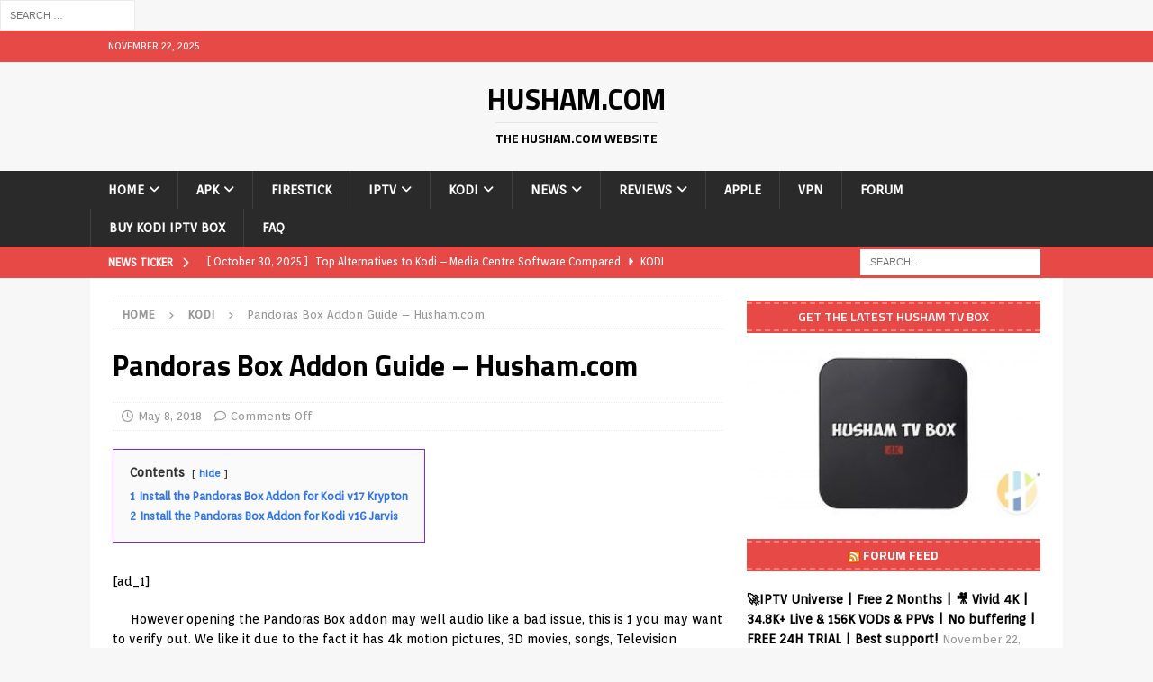

--- FILE ---
content_type: text/html; charset=utf-8
request_url: https://www.google.com/recaptcha/api2/aframe
body_size: 269
content:
<!DOCTYPE HTML><html><head><meta http-equiv="content-type" content="text/html; charset=UTF-8"></head><body><script nonce="PSzmK0P8uO69MRJWqDxL_g">/** Anti-fraud and anti-abuse applications only. See google.com/recaptcha */ try{var clients={'sodar':'https://pagead2.googlesyndication.com/pagead/sodar?'};window.addEventListener("message",function(a){try{if(a.source===window.parent){var b=JSON.parse(a.data);var c=clients[b['id']];if(c){var d=document.createElement('img');d.src=c+b['params']+'&rc='+(localStorage.getItem("rc::a")?sessionStorage.getItem("rc::b"):"");window.document.body.appendChild(d);sessionStorage.setItem("rc::e",parseInt(sessionStorage.getItem("rc::e")||0)+1);localStorage.setItem("rc::h",'1763820971119');}}}catch(b){}});window.parent.postMessage("_grecaptcha_ready", "*");}catch(b){}</script></body></html>

--- FILE ---
content_type: application/javascript; charset=utf-8
request_url: https://fundingchoicesmessages.google.com/f/AGSKWxVQtbMd7HCcGMrjtutjYH_z0V0-_1MigUnCyLJT2GjXeCUExVf6gnAPnwDFEF_cH5xoNuPXG0aKlqBYmAyNrmRL5BOl2QkHMO2sZuuy5azyr-3mXvMZlOo6rzF7J-GT9Dy8gC0jZkw3r4rm8agaeN4ls7KfQUPXHUaw-GzlUW6mBrncpa6nczzNpmKs/_/chitika-ad?/show_ad?/ad-300topleft./sr.ads./ad-strip.
body_size: -1294
content:
window['3cd843ca-1b73-4b06-9e6c-f2311852dc3b'] = true;